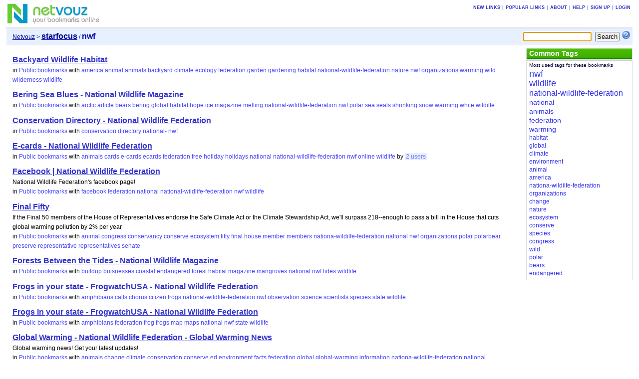

--- FILE ---
content_type: text/html; charset=UTF-8
request_url: https://netvouz.com/starfocus/tag/nwf
body_size: 5644
content:






<?xml version="1.0" encoding="UTF-8" ?>
<!DOCTYPE html PUBLIC "-//W3C//DTD XHTML 1.0 Transitional//EN" "http://www.w3.org/TR/xhtml1/DTD/xhtml1-transitional.dtd">
<html xmlns="http://www.w3.org/1999/xhtml" lang="en-US" xml:lang="en-US">
<head>
	
<title>Netvouz - nwf bookmarks by starfocus</title>
<meta http-equiv="Content-Type" content="text/html; charset=UTF-8" />
<meta name="description" content="Netvouz is a social bookmark manager where you can store your favorite links online and access them from any computer. You organize your bookmarks in folders and tag each bookmark with keywords and can then browse them by folder or tag, or search for them. You can make your bookmarks public or private, and if you have a blog you can also publish your bookmarks on it using our RSS feed." />
<meta name="keywords" content="bookmarks,links,tags,tagging,social bookmarking,online bookmarks,favorites,RSS,blog" />
<meta name="robots" content="noarchive" />
<meta name="verify-v1" content="9s5UsE3NrO8/739KaShfkZkoXwfFlzqg8Ezxl2s2Vhc=" />
<link rel="shortcut icon" type="image/ico" href="/web/images/favicon.ico" />
<link rel="stylesheet" type="text/css" href="/web/css/netvouz0716.css" media="screen,print" />
<link rel="alternate" type="application/rss+xml" href="/starfocus/tag/nwf?feed=rss" title="Netvouz RSS feed" />
<script type="text/javascript" src="/web/js/divutils1125.js"></script>


</head>

<body>
<!-- PAGE -->
<div id="page">
<a name="top"></a>
		
	
		<!-- MAIN BANNER -->
<!-- google_ad_section_start(weight=ignore) -->
	<div id="mainbanner">
		<div id="logo">
				<a href='/'><img src='/web/images/logo.gif' title='Netvouz - Online Social Bookmark Manager - Save, Tag and Share your bookmarks' alt='Netvouz - Online Social Bookmark Manager - Save, Tag and Share your bookmarks' width="188" height="45" /></a>
		</div>
		
		

		
			<div class="tabs" id="globaltabs">
				<p>
					<a href="/new">New links</a>
					&#124;<a href="/popular">Popular links</a>
					
								&#124;<a href="/info/about">About</a>
								&#124;<a href="/info/help">Help</a>
								&#124;<a href="/action/signUp">Sign up</a>
								&#124;<a href="/action/logon?username=starfocus&amp;uri=002f00730074006100720066006f006300750073">Login</a>
						
				</p>
			</div>
		

		
	</div>
<!-- google_ad_section_end -->	
<!-- // MAIN BANNER -->
	
	
	
		


	
	
		<!-- SEARCH BOOKMARKS FORM -->
<form id="searchForm" action="/starfocus/search" method="get">
	
	
		<input type="text" name="query" size="15" maxlength="64" tabindex="1" />
	
	<input type="submit" value="Search" tabindex="2" class="button" />
	<a href="/info/searchTips"><img src='/web/images/searchtips.gif' title='Search tips' alt='Search tips' width="16" height="16" /></a>
</form>
<script type="text/javascript">
<!--
  var focusControl = document.getElementById("searchForm").query;
  if (focusControl.type != "hidden" && !focusControl.disabled) {
     focusControl.focus();
  }
// -->
</script>
<!-- // SEARCH BOOKMARKS FORM -->

	
	
		<!-- NAVIGATOR -->
	<div id="navigator">
		<p>
		
		
		<span class="location">
		
			<a href="/">Netvouz</a>&nbsp;>&nbsp;<a href="/starfocus"><span class="username">starfocus</span></a> / <span class="here">nwf</span>

		
		</span>
		</p>
	</div>
<!-- // NAVIGATOR -->
	
	
	

	<!-- WRAPPER -->
	<div id="wrapper">


		<!-- MAIN -->
		<div id="main">
		
			
			

			

			
			
			
			
				
	
<!-- Google ads -->
<script type="text/javascript">
<!--
google_ad_client = "pub-2387668432533165";
google_alternate_ad_url = "http://www.netvouz.com/web/html/google_adsense_script.html";
google_ad_width = 728;
google_ad_height = 90;
google_ad_format  = "728x90_as";
google_ad_type = "text";
//-->
</script>
<script type="text/javascript" src="http://pagead2.googlesyndication.com/pagead/show_ads.js"></script>
<!-- // Google ads -->



<!-- BOOKMARKS -->
<div class="bookmarks" id="bookmarks">

				
				<!-- google_ad_section_start -->
<ul>
<li><span class="name"><a href='http://www.nwf.org/backyardwildlifehabitat/'  title='' rel='nofollow'>Backyard Wildlife Habitat</a></span> <br /><span class="category">in <a href='/starfocus'>Public bookmarks</a></span> <span class="tags">with <a href="/starfocus/tag/america">america</a> <a href="/starfocus/tag/animal">animal</a> <a href="/starfocus/tag/animals">animals</a> <a href="/starfocus/tag/backyard">backyard</a> <a href="/starfocus/tag/climate">climate</a> <a href="/starfocus/tag/ecology">ecology</a> <a href="/starfocus/tag/federation">federation</a> <a href="/starfocus/tag/garden">garden</a> <a href="/starfocus/tag/gardening">gardening</a> <a href="/starfocus/tag/habitat">habitat</a> <a href="/starfocus/tag/national-wildlife-federation">national-wildlife-federation</a> <a href="/starfocus/tag/nature">nature</a> <a href="/starfocus/tag/nwf">nwf</a> <a href="/starfocus/tag/organizations">organizations</a> <a href="/starfocus/tag/warming">warming</a> <a href="/starfocus/tag/wild">wild</a> <a href="/starfocus/tag/wilderness">wilderness</a> <a href="/starfocus/tag/wildlife">wildlife</a></span> </li>
<li><span class="name"><a href='http://www.nwf.org/nationalwildlife/article.cfm?issueID=120&articleID=1554'  title='' rel='nofollow'>Bering Sea Blues - National Wildlife Magazine</a></span> <br /><span class="category">in <a href='/starfocus'>Public bookmarks</a></span> <span class="tags">with <a href="/starfocus/tag/arctic">arctic</a> <a href="/starfocus/tag/article">article</a> <a href="/starfocus/tag/bears">bears</a> <a href="/starfocus/tag/bering">bering</a> <a href="/starfocus/tag/global">global</a> <a href="/starfocus/tag/habitat">habitat</a> <a href="/starfocus/tag/hope">hope</a> <a href="/starfocus/tag/ice">ice</a> <a href="/starfocus/tag/magazine">magazine</a> <a href="/starfocus/tag/melting">melting</a> <a href="/starfocus/tag/national-wildlife-federation">national-wildlife-federation</a> <a href="/starfocus/tag/nwf">nwf</a> <a href="/starfocus/tag/polar">polar</a> <a href="/starfocus/tag/sea">sea</a> <a href="/starfocus/tag/seals">seals</a> <a href="/starfocus/tag/shrinking">shrinking</a> <a href="/starfocus/tag/snow">snow</a> <a href="/starfocus/tag/warming">warming</a> <a href="/starfocus/tag/white">white</a> <a href="/starfocus/tag/wildilfe">wildilfe</a></span> </li>
<li><span class="name"><a href='http://www.nwf.org/conservationdirectory/'  title='' rel='nofollow'>Conservation Directory - National Wildlife Federation</a></span> <br /><span class="category">in <a href='/starfocus'>Public bookmarks</a></span> <span class="tags">with <a href="/starfocus/tag/conservation">conservation</a> <a href="/starfocus/tag/directory">directory</a> <a href="/starfocus/tag/national-">national-</a> <a href="/starfocus/tag/nwf">nwf</a></span> </li>
<li><span class="name"><a href='http://www.nwf.org/ecards/'  title='' rel='nofollow'>E-cards - National Wildlife Federation</a></span> <br /><span class="category">in <a href='/starfocus'>Public bookmarks</a></span> <span class="tags">with <a href="/starfocus/tag/animals">animals</a> <a href="/starfocus/tag/cards">cards</a> <a href="/starfocus/tag/e-cards">e-cards</a> <a href="/starfocus/tag/ecards">ecards</a> <a href="/starfocus/tag/federation">federation</a> <a href="/starfocus/tag/free">free</a> <a href="/starfocus/tag/holiday">holiday</a> <a href="/starfocus/tag/holidays">holidays</a> <a href="/starfocus/tag/national">national</a> <a href="/starfocus/tag/national-wildlife-federation">national-wildlife-federation</a> <a href="/starfocus/tag/nwf">nwf</a> <a href="/starfocus/tag/online">online</a> <a href="/starfocus/tag/wildlife">wildlife</a></span> <span class="others">by&nbsp;<a href="/url/abaf848bd49a7de737d9e1e8ebcc4c7b">2&nbsp;users</a></span> </li>
<li><span class="name"><a href='http://www.facebook.com/profile.php?id=5644748986'  title='' rel='nofollow'>Facebook | National Wildlife Federation</a></span> <br />National Wildlife Federation&#39;s facebook page!<br /><span class="category">in <a href='/starfocus'>Public bookmarks</a></span> <span class="tags">with <a href="/starfocus/tag/facebook">facebook</a> <a href="/starfocus/tag/federation">federation</a> <a href="/starfocus/tag/national">national</a> <a href="/starfocus/tag/national-wildlife-federation">national-wildlife-federation</a> <a href="/starfocus/tag/nwf">nwf</a> <a href="/starfocus/tag/wildlife">wildlife</a></span> </li>
<li><span class="name"><a href='http://www.final50.org/'  title='' rel='nofollow'>Final Fifty</a></span> <br />If the Final 50 members of the House of Representatives endorse the Safe Climate Act or the Climate Stewardship Act, we&#39;ll surpass 218--enough to pass a bill in the House that cuts global warming pollution by 2% per year<br /><span class="category">in <a href='/starfocus'>Public bookmarks</a></span> <span class="tags">with <a href="/starfocus/tag/animal">animal</a> <a href="/starfocus/tag/congress">congress</a> <a href="/starfocus/tag/conservancy">conservancy</a> <a href="/starfocus/tag/conserve">conserve</a> <a href="/starfocus/tag/ecosystem">ecosystem</a> <a href="/starfocus/tag/fifty">fifty</a> <a href="/starfocus/tag/final">final</a> <a href="/starfocus/tag/house">house</a> <a href="/starfocus/tag/member">member</a> <a href="/starfocus/tag/members">members</a> <a href="/starfocus/tag/nationa-wildilfe-federation">nationa-wildilfe-federation</a> <a href="/starfocus/tag/national">national</a> <a href="/starfocus/tag/nwf">nwf</a> <a href="/starfocus/tag/organizations">organizations</a> <a href="/starfocus/tag/polar">polar</a> <a href="/starfocus/tag/polarbear">polarbear</a> <a href="/starfocus/tag/preserve">preserve</a> <a href="/starfocus/tag/representative">representative</a> <a href="/starfocus/tag/representatives">representatives</a> <a href="/starfocus/tag/senate">senate</a></span> </li>
<li><span class="name"><a href='http://www.nwf.org/nationalwildlife/article.cfm?issueID=120&articleID=1559'  title='' rel='nofollow'>Forests Between the Tides - National Wildlife Magazine</a></span> <br /><span class="category">in <a href='/starfocus'>Public bookmarks</a></span> <span class="tags">with <a href="/starfocus/tag/buildup">buildup</a> <a href="/starfocus/tag/buisnesses">buisnesses</a> <a href="/starfocus/tag/coastal">coastal</a> <a href="/starfocus/tag/endangered">endangered</a> <a href="/starfocus/tag/forest">forest</a> <a href="/starfocus/tag/habitat">habitat</a> <a href="/starfocus/tag/magazine">magazine</a> <a href="/starfocus/tag/mangroves">mangroves</a> <a href="/starfocus/tag/national">national</a> <a href="/starfocus/tag/nwf">nwf</a> <a href="/starfocus/tag/tides">tides</a> <a href="/starfocus/tag/wildlife">wildlife</a></span> </li>
<li><span class="name"><a href='http://www.nwf.org/frogwatchUSA/frogs_state.cfm'  title='' rel='nofollow'>Frogs in your state - FrogwatchUSA - National Wildlife Federation</a></span> <br /><span class="category">in <a href='/starfocus'>Public bookmarks</a></span> <span class="tags">with <a href="/starfocus/tag/amphibians">amphibians</a> <a href="/starfocus/tag/calls">calls</a> <a href="/starfocus/tag/chorus">chorus</a> <a href="/starfocus/tag/citizen">citizen</a> <a href="/starfocus/tag/frogs">frogs</a> <a href="/starfocus/tag/national-wildlife-federation">national-wildlife-federation</a> <a href="/starfocus/tag/nwf">nwf</a> <a href="/starfocus/tag/observation">observation</a> <a href="/starfocus/tag/science">science</a> <a href="/starfocus/tag/scientists">scientists</a> <a href="/starfocus/tag/species">species</a> <a href="/starfocus/tag/state">state</a> <a href="/starfocus/tag/wildlife">wildlife</a></span> </li>
<li><span class="name"><a href='http://www.nwf.org/frogwatchusa/frogs_state.cfm'  title='' rel='nofollow'>Frogs in your state - FrogwatchUSA - National Wildlife Federation</a></span> <br /><span class="category">in <a href='/starfocus'>Public bookmarks</a></span> <span class="tags">with <a href="/starfocus/tag/amphibians">amphibians</a> <a href="/starfocus/tag/federation">federation</a> <a href="/starfocus/tag/frog">frog</a> <a href="/starfocus/tag/frogs">frogs</a> <a href="/starfocus/tag/map">map</a> <a href="/starfocus/tag/maps">maps</a> <a href="/starfocus/tag/national">national</a> <a href="/starfocus/tag/nwf">nwf</a> <a href="/starfocus/tag/state">state</a> <a href="/starfocus/tag/wildlife">wildlife</a></span> </li>
<li><span class="name"><a href='http://www.nwf.org/globalwarming/'  title='' rel='nofollow'>Global Warming - National Wildlife Federation - Global Warming News</a></span> <br />Global warming news! Get your latest updates!<br /><span class="category">in <a href='/starfocus'>Public bookmarks</a></span> <span class="tags">with <a href="/starfocus/tag/animals">animals</a> <a href="/starfocus/tag/change">change</a> <a href="/starfocus/tag/climate">climate</a> <a href="/starfocus/tag/conservation">conservation</a> <a href="/starfocus/tag/conserve">conserve</a> <a href="/starfocus/tag/ed">ed</a> <a href="/starfocus/tag/environment">environment</a> <a href="/starfocus/tag/facts">facts</a> <a href="/starfocus/tag/federation">federation</a> <a href="/starfocus/tag/global">global</a> <a href="/starfocus/tag/global-warming">global-warming</a> <a href="/starfocus/tag/information">information</a> <a href="/starfocus/tag/nationa-wildilfe-federation">nationa-wildilfe-federation</a> <a href="/starfocus/tag/national">national</a> <a href="/starfocus/tag/national-wildlife-federation">national-wildlife-federation</a> <a href="/starfocus/tag/news">news</a> <a href="/starfocus/tag/nwf">nwf</a> <a href="/starfocus/tag/updates">updates</a> <a href="/starfocus/tag/warming">warming</a> <a href="/starfocus/tag/wildlife">wildlife</a></span> </li>
<li><span class="name"><a href='http://www.nwf.org/grizzlybear/'  title='' rel='nofollow'>Grizzly Bear - National Wildlife Federation</a></span> <br />The grizzly is a symbol of American wilderness. Lewis and Clark found a healthy grizzly population in Idaho&#39;s Bitterroot Mountains in the early 19th century. As the nation expanded westward, grizzly numbers plummeted due to unchecked hunting and trapping.<br /><span class="category">in <a href='/starfocus'>Public bookmarks</a></span> <span class="tags">with <a href="/starfocus/tag/america">america</a> <a href="/starfocus/tag/american">american</a> <a href="/starfocus/tag/bear">bear</a> <a href="/starfocus/tag/bears">bears</a> <a href="/starfocus/tag/cub">cub</a> <a href="/starfocus/tag/cubs">cubs</a> <a href="/starfocus/tag/federation">federation</a> <a href="/starfocus/tag/grizz">grizz</a> <a href="/starfocus/tag/grizzly">grizzly</a> <a href="/starfocus/tag/national">national</a> <a href="/starfocus/tag/national-wildlife-federation">national-wildlife-federation</a> <a href="/starfocus/tag/nwf">nwf</a> <a href="/starfocus/tag/places">places</a> <a href="/starfocus/tag/threat">threat</a> <a href="/starfocus/tag/threatened">threatened</a> <a href="/starfocus/tag/wild">wild</a> <a href="/starfocus/tag/wilderness">wilderness</a> <a href="/starfocus/tag/wildlife">wildlife</a></span> </li>
<li><span class="name"><a href='http://www.nwf.org/backyard/'  title='' rel='nofollow'>It&#39;s So Easy to Garden for Wildlife - National Wildlife Federation</a></span> <br /><span class="category">in <a href='/starfocus'>Public bookmarks</a></span> <span class="tags">with <a href="/starfocus/tag/animals">animals</a> <a href="/starfocus/tag/ecology">ecology</a> <a href="/starfocus/tag/environment">environment</a> <a href="/starfocus/tag/garden">garden</a> <a href="/starfocus/tag/gardening">gardening</a> <a href="/starfocus/tag/habitat">habitat</a> <a href="/starfocus/tag/house">house</a> <a href="/starfocus/tag/nature">nature</a> <a href="/starfocus/tag/nwf">nwf</a> <a href="/starfocus/tag/wildlife">wildlife</a></span> <span class="others">by&nbsp;<a href="/url/d561198cb6b504b26362202fba057ac7">2&nbsp;users</a></span> </li>
<li><span class="name"><a href='http://www.care2.com/news/member/100041282/524955'  title='' rel='nofollow'>Jump Start a Clean Energy Future - Care2 News Network</a></span> <br />Over the summer, the U.S. House and Senate passed great pieces of energy legislation, both of which were filled with landmark energy and vehicle efficiency provisions designed to reduce global warming pollution.<br /><span class="category">in <a href='/starfocus'>Public bookmarks</a></span> <span class="tags">with <a href="/starfocus/tag/activism">activism</a> <a href="/starfocus/tag/animals">animals</a> <a href="/starfocus/tag/care2">care2</a> <a href="/starfocus/tag/congress">congress</a> <a href="/starfocus/tag/energy">energy</a> <a href="/starfocus/tag/future">future</a> <a href="/starfocus/tag/global">global</a> <a href="/starfocus/tag/house">house</a> <a href="/starfocus/tag/legislation">legislation</a> <a href="/starfocus/tag/nationa-wildilfe-federation">nationa-wildilfe-federation</a> <a href="/starfocus/tag/nwf">nwf</a> <a href="/starfocus/tag/senate">senate</a> <a href="/starfocus/tag/vehicle">vehicle</a> <a href="/starfocus/tag/warming">warming</a> <a href="/starfocus/tag/wildlife">wildlife</a></span> </li>
<li><span class="name"><a href='http://beth.typepad.com/beths_blog/2007/12/meet-danielle-b.html'  title='' rel='nofollow'>Meet Danielle Brigida: Ranger Rick&#39;s AlterEgo on Facebook</a></span> <br />Beth unmasking the true face behind Ranger Rick<br /><span class="category">in <a href='/starfocus'>Public bookmarks</a></span> <span class="tags">with <a href="/starfocus/tag/2.0">2.0</a> <a href="/starfocus/tag/brigida">brigida</a> <a href="/starfocus/tag/danielle">danielle</a> <a href="/starfocus/tag/environment">environment</a> <a href="/starfocus/tag/facebook">facebook</a> <a href="/starfocus/tag/media">media</a> <a href="/starfocus/tag/national">national</a> <a href="/starfocus/tag/national-wildlife-federation">national-wildlife-federation</a> <a href="/starfocus/tag/nonprofit">nonprofit</a> <a href="/starfocus/tag/nwf">nwf</a> <a href="/starfocus/tag/organizations">organizations</a> <a href="/starfocus/tag/ranger">ranger</a> <a href="/starfocus/tag/rick">rick</a> <a href="/starfocus/tag/social">social</a> <a href="/starfocus/tag/web">web</a></span> </li>
<li><span class="name"><a href='http://www.nwf.org/endangered/nationalbird.cfm'  title='' rel='nofollow'>National Wildlife Federation - National Bird</a></span> <br />Turkey info for turkey day!<br /><span class="category">in <a href='/starfocus'>Public bookmarks</a></span> <span class="tags">with <a href="/starfocus/tag/activism">activism</a> <a href="/starfocus/tag/america">america</a> <a href="/starfocus/tag/animals">animals</a> <a href="/starfocus/tag/awareness">awareness</a> <a href="/starfocus/tag/bald">bald</a> <a href="/starfocus/tag/climate">climate</a> <a href="/starfocus/tag/conserve">conserve</a> <a href="/starfocus/tag/eagle">eagle</a> <a href="/starfocus/tag/federation">federation</a> <a href="/starfocus/tag/national-wildlife-federation">national-wildlife-federation</a> <a href="/starfocus/tag/nature">nature</a> <a href="/starfocus/tag/nwf">nwf</a> <a href="/starfocus/tag/organizations">organizations</a> <a href="/starfocus/tag/turkey">turkey</a> <a href="/starfocus/tag/wild">wild</a> <a href="/starfocus/tag/wilderness">wilderness</a> <a href="/starfocus/tag/wildlife">wildlife</a></span> </li>
<li><span class="name"><a href='http://www.nwf.org/photozone/'  title='' rel='nofollow'>National Wildlife Federation | PhotoZone</a></span> <br /><span class="category">in <a href='/starfocus'>Public bookmarks</a></span> <span class="tags">with <a href="/starfocus/tag/animal">animal</a> <a href="/starfocus/tag/animals">animals</a> <a href="/starfocus/tag/bears">bears</a> <a href="/starfocus/tag/birds">birds</a> <a href="/starfocus/tag/endangered">endangered</a> <a href="/starfocus/tag/land">land</a> <a href="/starfocus/tag/lands">lands</a> <a href="/starfocus/tag/landscape">landscape</a> <a href="/starfocus/tag/national-wildlife-federation">national-wildlife-federation</a> <a href="/starfocus/tag/nwf">nwf</a> <a href="/starfocus/tag/photo">photo</a> <a href="/starfocus/tag/photography">photography</a> <a href="/starfocus/tag/photos">photos</a> <a href="/starfocus/tag/picture">picture</a> <a href="/starfocus/tag/pictures">pictures</a> <a href="/starfocus/tag/polarbear">polarbear</a> <a href="/starfocus/tag/public">public</a> <a href="/starfocus/tag/species">species</a> <a href="/starfocus/tag/wildlife">wildlife</a></span> </li>
<li><span class="name"><a href='http://www.nwf.org/graywolf'  title='' rel='nofollow'>National Wildlife Federation- Gray Wolf</a></span> <br />The gray or timber wolf&#39;s story is one of the most compelling tales of American wildlife. Once, the wolf was plentiful in most of North America, but it was hunted ruthlessly. Today, the wolf is making a successful comeback in some of its former habitat. T<br /><span class="category">in <a href='/starfocus'>Public bookmarks</a></span> <span class="tags">with <a href="/starfocus/tag/america">america</a> <a href="/starfocus/tag/american">american</a> <a href="/starfocus/tag/animal">animal</a> <a href="/starfocus/tag/animals">animals</a> <a href="/starfocus/tag/change">change</a> <a href="/starfocus/tag/ecosystem">ecosystem</a> <a href="/starfocus/tag/environment">environment</a> <a href="/starfocus/tag/habitat">habitat</a> <a href="/starfocus/tag/hunters">hunters</a> <a href="/starfocus/tag/nwf">nwf</a> <a href="/starfocus/tag/preserve">preserve</a> <a href="/starfocus/tag/protect">protect</a> <a href="/starfocus/tag/pup">pup</a> <a href="/starfocus/tag/pups">pups</a> <a href="/starfocus/tag/warming">warming</a> <a href="/starfocus/tag/wildlife">wildlife</a> <a href="/starfocus/tag/wolf">wolf</a> <a href="/starfocus/tag/wolves">wolves</a></span> </li>
<li><span class="name"><a href='https://online.nwf.org/site/Advocacy?page=UserActionInactive&id=429'  title='' rel='nofollow'>National Wildlife Federation:</a></span> <br />Energy Bill Update<br /><span class="category">in <a href='/starfocus'>Public bookmarks</a></span> <span class="tags">with <a href="/starfocus/tag/13">13</a> <a href="/starfocus/tag/bill">bill</a> <a href="/starfocus/tag/billion">billion</a> <a href="/starfocus/tag/congress">congress</a> <a href="/starfocus/tag/energy">energy</a> <a href="/starfocus/tag/federation">federation</a> <a href="/starfocus/tag/global">global</a> <a href="/starfocus/tag/leaders">leaders</a> <a href="/starfocus/tag/legislation">legislation</a> <a href="/starfocus/tag/loopholes">loopholes</a> <a href="/starfocus/tag/national">national</a> <a href="/starfocus/tag/national-wildlife-federation">national-wildlife-federation</a> <a href="/starfocus/tag/news">news</a> <a href="/starfocus/tag/nwf">nwf</a> <a href="/starfocus/tag/senate">senate</a> <a href="/starfocus/tag/tax">tax</a> <a href="/starfocus/tag/technologies">technologies</a> <a href="/starfocus/tag/trucks">trucks</a> <a href="/starfocus/tag/warming">warming</a> <a href="/starfocus/tag/wildlife">wildlife</a></span> </li>
<li><span class="name"><a href='http://online.nwf.org/site/PageServer?pagename=Action_Headquarters'  title='' rel='nofollow'>National Wildlife Federation: Action Headquarters</a></span> <br /><span class="category">in <a href='/starfocus'>Public bookmarks</a></span> <span class="tags">with <a href="/starfocus/tag/action">action</a> <a href="/starfocus/tag/activism">activism</a> <a href="/starfocus/tag/activists">activists</a> <a href="/starfocus/tag/call">call</a> <a href="/starfocus/tag/change">change</a> <a href="/starfocus/tag/climate">climate</a> <a href="/starfocus/tag/editor">editor</a> <a href="/starfocus/tag/endangered">endangered</a> <a href="/starfocus/tag/global">global</a> <a href="/starfocus/tag/habitat">habitat</a> <a href="/starfocus/tag/letter">letter</a> <a href="/starfocus/tag/nwf">nwf</a> <a href="/starfocus/tag/political">political</a> <a href="/starfocus/tag/species">species</a> <a href="/starfocus/tag/warming">warming</a> <a href="/starfocus/tag/wildlife">wildlife</a></span> </li>
<li><span class="name"><a href='http://online.nwf.org/site/PageServer?pagename=Good_Neighbor_home&JServSessionIdr004=3y2flm36s7.app44b'  title='' rel='nofollow'>National Wildlife Federation: The Good Neighbor Program</a></span> <br /><span class="category">in <a href='/starfocus'>Public bookmarks</a></span> <span class="tags">with <a href="/starfocus/tag/animals">animals</a> <a href="/starfocus/tag/cause">cause</a> <a href="/starfocus/tag/change">change</a> <a href="/starfocus/tag/climate">climate</a> <a href="/starfocus/tag/conservancy">conservancy</a> <a href="/starfocus/tag/ecosystem">ecosystem</a> <a href="/starfocus/tag/environ">environ</a> <a href="/starfocus/tag/environment">environment</a> <a href="/starfocus/tag/environmental">environmental</a> <a href="/starfocus/tag/envirosites">envirosites</a> <a href="/starfocus/tag/good">good</a> <a href="/starfocus/tag/green">green</a> <a href="/starfocus/tag/nationa-wildilfe-federation">nationa-wildilfe-federation</a> <a href="/starfocus/tag/neighbor">neighbor</a> <a href="/starfocus/tag/nwf">nwf</a> <a href="/starfocus/tag/polar">polar</a> <a href="/starfocus/tag/wildlife">wildlife</a></span> </li>
</ul>
<!-- google_ad_section_end -->

				
					<p class="hitinfo">
						<span id="pagenavCompact">
<a href="/starfocus/tag/nwf?pg=1">Next&nbsp;&raquo;</a>
</span>

						<br />
						<a href='/tag/nwf'><b>nwf</b> from all users</a>
					</p>
				
		
</div>
<!-- // BOOKMARKS -->

			
			
			
			
			
			
			

			


		</div>
		<!-- // MAIN -->
		

		
		<!-- SIDEBAR -->
		<div id="sidebar">
			
				<!-- TAGS -->
		
			<div class="portlet" id="bookmarktags">
				<h6>Common Tags</h6>
				<p class="text">Most used tags for these bookmarks</p>
				
					<!-- google_ad_section_start -->
					<ul>
<li class="t9"><a href="/starfocus/tag/nwf">nwf</a></li>
<li class="t7"><a href="/starfocus/tag/wildlife">wildlife</a></li>
<li class="t5"><a href="/starfocus/tag/national-wildlife-federation">national-wildlife-federation</a></li>
<li class="t4"><a href="/starfocus/tag/national">national</a></li>
<li class="t4"><a href="/starfocus/tag/animals">animals</a></li>
<li class="t3"><a href="/starfocus/tag/federation">federation</a></li>
<li class="t3"><a href="/starfocus/tag/warming">warming</a></li>
<li class="t2"><a href="/starfocus/tag/habitat">habitat</a></li>
<li class="t2"><a href="/starfocus/tag/global">global</a></li>
<li class="t2"><a href="/starfocus/tag/climate">climate</a></li>
<li class="t2"><a href="/starfocus/tag/environment">environment</a></li>
<li class="t1"><a href="/starfocus/tag/animal">animal</a></li>
<li class="t1"><a href="/starfocus/tag/america">america</a></li>
<li class="t1"><a href="/starfocus/tag/nationa-wildilfe-federation">nationa-wildilfe-federation</a></li>
<li class="t1"><a href="/starfocus/tag/organizations">organizations</a></li>
<li class="t1"><a href="/starfocus/tag/change">change</a></li>
<li class="t1"><a href="/starfocus/tag/nature">nature</a></li>
<li class="t1"><a href="/starfocus/tag/ecosystem">ecosystem</a></li>
<li class="t1"><a href="/starfocus/tag/conserve">conserve</a></li>
<li class="t1"><a href="/starfocus/tag/species">species</a></li>
<li class="t1"><a href="/starfocus/tag/congress">congress</a></li>
<li class="t1"><a href="/starfocus/tag/wild">wild</a></li>
<li class="t1"><a href="/starfocus/tag/polar">polar</a></li>
<li class="t1"><a href="/starfocus/tag/bears">bears</a></li>
<li class="t1"><a href="/starfocus/tag/endangered">endangered</a></li>
</ul>

					<!-- google_ad_section_end -->
				
			</div>
		
<!-- // TAGS -->

			
			
		</div>
		<!-- // SIDEBAR -->

		

	</div>
	<!-- // WRAPPER -->
	
		<!-- FOOTER -->
<!-- google_ad_section_start(weight=ignore) -->
<div style="clear:both;margin-bottom:1px;"></div>
<div id="footer">
<span class="copyright">
Copyright &copy; 2003-2010 Netvouz. All rights reserved.&nbsp;&#124;


<a href="/starfocus/tag/nwf?feed=rss"><img src="/web/images/feed-icon-12x12.gif" title="RSS Feed" alt="RSS Feed" width="12" height="12" /></a>
<a href="/starfocus/tag/nwf?feed=rss">RSS Feed</a>
&#124;


<a href="http://blog.netvouz.com"><b>Blog</b></a> &#124;
<a href="/info/contact">Contact</a> &#124;
<a href="/info/terms">Terms of use</a> &#124;
<a href="/info/cookies">Cookies</a> &#124;
<a href="/info/privacy">Privacy policy</a>
</span>
<span class="footertabs">
	
		<a href="/action/setLocale?locale=sv&amp;url=/starfocus">På Svenska</a> &#124;
	
	<a href="http://validator.w3.org/check?uri=referer">XHTML</a> &#124;
	<a href="http://jigsaw.w3.org/css-validator/validator?uri=http://www.netvouz.com/web/css/netvouz0716.css">CSS</a>
</span>
</div>
<!-- google_ad_section_end -->	
<!-- // FOOTER -->

	
</div>
<!-- // PAGE -->

</body>
</html>
